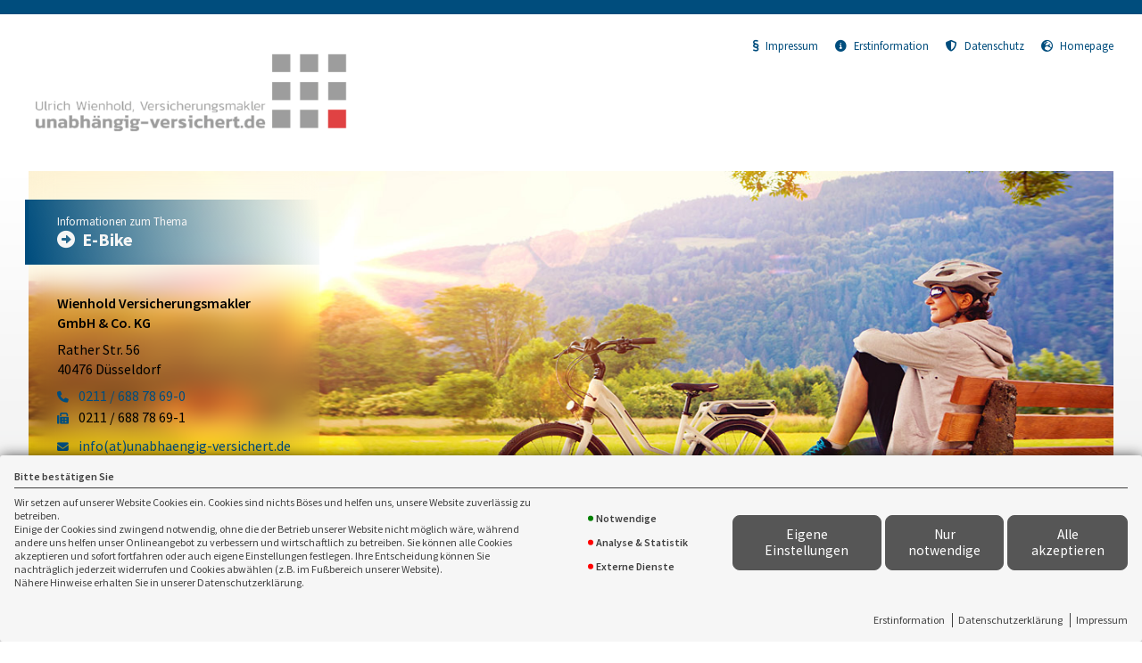

--- FILE ---
content_type: text/html; charset=utf-8
request_url: https://landingpage.vema-eg.de/app18/ebike
body_size: 32672
content:
<!DOCTYPE html> 
<html lang="de">
<head>
<base href="/app18/ebike/">

<meta http-equiv="content-type" content="text/html; charset=utf-8">
<meta content='width=device-width, initial-scale=1.0' name='viewport'>
<meta name="format-detection" content="telephone=no">

	<meta name="description" content="E-Bike Ammerländer Fahrrad-Vollkasko">
	<title>E-Bike - Wienhold Versicherungsmakler GmbH & Co. KG Düsseldorf</title>
	<meta property="og:title" content="E-Bike - Wienhold Versicherungsmakler GmbH & Co. KG Düsseldorf">
	<meta property="og:description" content="E-Bike Ammerländer Fahrrad-Vollkasko">
	<link rel="icon" href="gfx/favicon.png" type="image/png">
<script src="core/js/jquery-3.7.0.min.js"></script>
<script src="core/js/slick.min.js" defer></script><script src="core/js/slick-initiate.js" defer></script><link href="core/css/slick.css" rel="stylesheet"><link href="core/css/slick-theme.css" rel="stylesheet" media="print" onload="if(media!='all')media='all'">
<script src="core/js/vmarkt_fixnav.js.php" defer></script>
<script src="core/js/jquery.touchSwipe.js" defer></script>
<script src="core/js/accordion.js" defer></script><link rel="stylesheet" type="text/css" href="core/css/accordion.css" media="print" onload="if(media!='all')media='all'">
<script src="core/js/email_decoder.js.php" defer></script>
<script src="core/js/vmarkt_smooth_scroll.js.php?uri=app18%2Febike" defer></script>
<script defer src="core/js/linkconfirm.js"></script>
<link rel="stylesheet" type="text/css" href="core/css/linkconfirm.css" media="print" onload="if(media!='all')media='all'">
<script src="core/js/ajax_loader.js"></script>
<script>$(document).ready(function() { prepare_ajax_loader('.open_in_layer'); });</script>
<script src="core/js/topnav.js" defer></script>
<link rel="stylesheet" type="text/css" href="core/css/cookie-box.css" id="coib_style" media="print" onload="if(media!='all')media='all'" ><script src="core/js/cookie-box.js" id="coib_script" defer></script><script src="core/js/safeiframe.js"></script>
<link rel="stylesheet" type="text/css" href="core/css/safeiframe.css" media="print" onload="if(media!='all')media='all'">
<link rel="stylesheet" href="scripts/css/fonts.css" media="print" onload="if(media!='all')media='all'">
<link href="core/css/font-awesome.css" rel="stylesheet" type="text/css" media="print" onload="if(media!='all')media='all'">
<link href="core/css/hamburgers.min.css" rel="stylesheet" media="all">
<link rel="stylesheet" href="core/css/normalize.css" media="all">
<link href="scripts/css/root-vars.css" rel="stylesheet" media="all">
<link href="scripts/css/lp-base.css" rel="stylesheet" media="all">
<link href="prod/ebike/prodstyle.css" rel="stylesheet">		<!-- Matomo -->
		<script type="text/javascript">
		  var _paq = window._paq || [];
		  _paq.push(["setDomains", ["landingpage.vema-eg.de"]]);
		  _paq.push(["setCustomVariable", 1, "Company", "9658", "visit"]);
		  _paq.push(["setCustomVariable", 2, "Product", "ebike", "visit"]);
		  _paq.push(['trackPageView']);
		  _paq.push(['enableLinkTracking']);
		  (function() {
			var u="https://analytics.vemaeg.de/";
			_paq.push(['setTrackerUrl', u+'piwik.php']);
			_paq.push(['setSiteId', 3]);
			var d=document, g=d.createElement('script'), s=d.getElementsByTagName('script')[0];
			g.type='text/javascript'; g.async=true; g.defer=true; g.src=u+'piwik.js'; s.parentNode.insertBefore(g,s);
		  })();
		</script>
		<noscript><p><img src="https://analytics.vemaeg.de/piwik.php?idsite=3" style="border:0;" alt="" /></p></noscript>
		<!-- End Piwik Code -->
		<script src="core/js/mobnav.js" defer></script>
<!--iFrame Resizer-->
<script src="scripts/js/iframeResizer.js"></script>
</head>
<body>
	<div id="cookie_opt_in_box" data-pos="bottom" data-animate="0" data-movable="0">
		<b id="mover">
		Bitte bestätigen Sie		</b>
		<div class="coib_body">
						<p>
				Wir setzen auf unserer Website Cookies ein. Cookies sind nichts Böses und helfen uns, unsere Website zuverlässig zu betreiben.<br>
	Einige der Cookies sind zwingend notwendig, ohne die der Betrieb unserer Website nicht möglich wäre, 
	während andere uns helfen unser Onlineangebot zu verbessern und wirtschaftlich zu betreiben. Sie können alle Cookies akzeptieren und sofort fortfahren
	oder auch eigene Einstellungen festlegen. Ihre Entscheidung können Sie nachträglich jederzeit widerrufen und Cookies 
	abwählen (z.B. im Fußbereich unserer Website).<br>Nähere Hinweise erhalten Sie in unserer Datenschutzerklärung.
				</p>
			<ul class="cookie_groups">
				<li class="checked" data-id="1">Notwendige</li><li class="unchecked" data-id="2">Analyse & Statistik</li><li class="unchecked" data-id="3">Externe Dienste</li>			</ul>
			<div class="coib_buttons">
				<button id="cookie_opt_in_btn_manage" onclick='coib_settings(this)'>Eigene Einstellungen</button>
				<button id="cookie_opt_in_btn_basic" onclick="coib_accept_basic(this)">Nur notwendige</button>
				<button id="cookie_opt_in_btn_accept" onclick="coib_accept_all(this)">Alle akzeptieren</button>
			</div>
		</div>
		<ul class="legals">
			<li><a href="erstinformation?coib=noshow" rel="nofollow" target="_blank">Erstinformation</a></li>		
				<li><a href="datenschutz?coib=noshow" rel="nofollow" target="_blank">Datenschutzerkl&auml;rung</a></li>
				<li><a href="impressum?coib=noshow" rel="nofollow" target="_blank">Impressum</a></li>
	</ul>	</div>

<div id="wrapper" class="" data-nav-type="allinone" data-mobnav-pos="right">
			<div id="mob_wrapper" class="right">
			<div id="mobnav" class=""><button id="mobnav_btn" class="hamburger hamburger--spin" type="button" aria-controls="mobnav_ul" aria-label="Menü öffnen">
  <span class="hamburger-box">
    <span class="hamburger-inner"></span>
  </span>
</button>

<ul class="watpage_main_navi" id="mobnav_ul" role="menu" aria-hidden="true"><li class="hasSub"  aria-expanded="false" aria-controls="mobnav_sub_info" aria-haspopup="menu" data-target="info" role="menuitem"><a href="javascript:void(0)" id="mobnav_sub_info_btn">Information</a><button type="button" class="toggle" aria-label="Menü öffnen" aria-controls="mobnav_sub_info"></button><ul class="" id="mobnav_sub_info" aria-hidden="true" aria-labelledby="mobnav_sub_info_btn" role="menu"><li class=""  data-target="info--information" role="menuitem"><a href="information"  id="mobnav_sub_info--information_btn">Fahrrad-Vollkasko</a></li><li class=""  data-target="info--versicherungsschutz" role="menuitem"><a href="versicherungsschutz"  id="mobnav_sub_info--versicherungsschutz_btn">Versicherungsschutz</a></li><li class=""  data-target="info--schadenbeispiele" role="menuitem"><a href="schadenbeispiele"  id="mobnav_sub_info--schadenbeispiele_btn">Schadenbeispiele aus der Praxis</a></li></ul>
</li><li class="hasSub"  aria-expanded="false" aria-controls="mobnav_sub_hprs" aria-haspopup="menu" data-target="hprs" role="menuitem"><a href="javascript:void(0)" id="mobnav_sub_hprs_btn">Haftpflicht / Rechtsschutz</a><button type="button" class="toggle" aria-label="Menü öffnen" aria-controls="mobnav_sub_hprs"></button><ul class="" id="mobnav_sub_hprs" aria-hidden="true" aria-labelledby="mobnav_sub_hprs_btn" role="menu"><li class=""  data-target="hprs--haftpflichtrechtsschutz" role="menuitem"><a href="haftpflichtrechtsschutz"  id="mobnav_sub_hprs--haftpflichtrechtsschutz_btn">Haftpflicht und Rechtsschutz?</a></li><li class=""  data-target="hprs--privathaftpflicht" role="menuitem"><a href="privathaftpflicht"  id="mobnav_sub_hprs--privathaftpflicht_btn">Genügt die Privathaftpflichtversicherung für Pedelecs?</a></li><li class=""  data-target="hprs--rechtsschutz" role="menuitem"><a href="rechtsschutz"  id="mobnav_sub_hprs--rechtsschutz_btn">Rechtsschutzversicherung</a></li></ul>
</li><li class="hasSub"  aria-expanded="false" aria-controls="mobnav_sub_angebot" aria-haspopup="menu" data-target="angebot" role="menuitem"><a href="angebot"  id="mobnav_sub_angebot_btn">Angebotsanforderung</a><button type="button" class="toggle" aria-label="Menü öffnen" aria-controls="mobnav_sub_angebot"></button><ul class="" id="mobnav_sub_angebot" aria-hidden="true" aria-labelledby="mobnav_sub_angebot_btn" role="menu"><li class=""  data-target="angebot--onlineabschluss" role="menuitem"><a href="onlineabschluss"  id="mobnav_sub_angebot--onlineabschluss_btn">Online-Abschluss</a></li></ul>
</li><li class="hasSub"  aria-expanded="false" aria-controls="mobnav_sub_makler" aria-haspopup="menu" data-target="makler" role="menuitem"><a href="javascript:void(0)" id="mobnav_sub_makler_btn">Warum zu uns?</a><button type="button" class="toggle" aria-label="Menü öffnen" aria-controls="mobnav_sub_makler"></button><ul class="" id="mobnav_sub_makler" aria-hidden="true" aria-labelledby="mobnav_sub_makler_btn" role="menu"><li class=""  data-target="makler--versmakler" role="menuitem"><a href="versmakler"  id="mobnav_sub_makler--versmakler_btn">Warum Versicherungsmakler?</a></li><li class=""  data-target="makler--leistprivat" role="menuitem"><a href="leistprivat"  id="mobnav_sub_makler--leistprivat_btn">Leistungsbeispiele Privat</a></li><li class=""  data-target="makler--leistgewerbe" role="menuitem"><a href="leistgewerbe"  id="mobnav_sub_makler--leistgewerbe_btn">Leistungsbeispiele Gewerbe</a></li><li class=""  data-target="makler--vema-app" role="menuitem"><a href="vema-app"  id="mobnav_sub_makler--vema-app_btn">VEMA-App</a></li></ul>
</li></ul>
</div>
		</div>
			
	<div id="content_wrapper" class="">
		<div id="header_wrapper" class="">
			<header id="header" class="">
				<div class="limit">
	<div id="topbar">
		<div id="logo">
			<a href="information"><img src="data:image/png;base64, iVBORw0KGgoAAAANSUhEUgAAAfQAAACPCAYAAAAMRCk8AAAU+HpUWHRSYXcgcHJvZmlsZSB0eXBlIGV4aWYAAHjarZpZclw7dkX/MQoPAQc9hoM2wjPw8L02MqVX0lNVlCtMhshkNrg43W5w5c7//Pd1/8VX9uZdyrWVXornK/XUw+BB85+vz2/z6f18Xzd9H9mvz7t2vx8KPBX5HT9/lvP5bYPn818fqOn7/Pz1eVfXd532Xch+Lvy+oq6sx9/3te9CMXyet+/frn8/N9I/hPP9F9bPMD5r//Z3qiRjZ9aLwYUTLXp+Fl0lsoPY43i/x3uFbb5nUsz85OvPuXM/H/6WvNT/nDs/vu+Iv6bC+fJ9Q/ktR9/nLf/2/I8FlaF/3JH9eBh+faEu+6b777m7d7d7zye6kQqZKu4b1I8Uvke8cRLcJxuF78q/zOP6vjvfjRAXFdtUc/K9nHUL5PRasm3Drp33e9liiymcUPkdwgrxPddiDT2sV4ykb7uhUoztYqNWi6pFng4/92Lvuv1db1njytt4ZzAWMz7xt2/3pyf/k++fC92r1jVTMim9fQoclHC2ocrpJ++iIHa/Oc0vv+/b/SzrX1/2ujDxNqW5EeDw87PEzPZXb8VX58j7sk/Of0bD6v4uwIa4dmYzFqmALxazFfM1hGpGHhv1Gew8xBQmFbCcwzZ3qU2MheK0oGvzmWrvvSGHz9NAyxuQEiulYVwoVkqZ/qmp0UMjx5xczrnkmlvueZRYUsmllFqEUaPGmmqupdbaaq+jxZZabqXV1lpvo4cegbDcS6+ut977GFx0sPTg04N3jDHDjDPNPMuss80+x6J9Vlp5lVVXW32NHXbcjP8uu7rddt/j2KGVTjr5lFNPO/2MS6/deNPNt9x62+13/Kzat6q/Vs1+q9y/rpp9q6aKpfe++lfVeLrWH0uY4CSrZlQsJKPiVRWgoYNq5pulFFQ51cz3wFDkQNUsqzjbVDEqmI6FfO1n7f6q3L+sm8vp/1S38M8q51S6/4/KOZXuW7m/1+0PVdvjMUp8BdIUKqc+XoCNN5w2QhvipP/4t/vzC2NtEpHXGb1uI3t9sdO9ANaW0l5G0o09p2bbk+NxXI/s894Q5+lsjVjYn99JgMu/lms/oevx8JnX0kpZfy1qlHcC2ue4p0dXYshnn01RcgFoY523b5s8D8svT/VHtwzl5wpo0U0slrTEPbvzo61MDNfZ3nZX3GOUuUqxUfK4/RRblR1OLrwKcfAo1WFjp/vnXbrvNmua17d6d6FY95xFiDNu+mCLmk4cs7Q91D+8tfBos3OLUdgTzs2uLHoqlRpI3Bl+E2ecn8DHLtEUteKe5Qba9MU9TvWpxWXMItiS575Gjtha6ZMt0jdsHL44c/bLpbVb5qsQRe7vr1QiUoag611hLkhMz24f7guNeQr6fcKYfdPBtZd1DlkrfTM028+ZgNqTTIzWxBbtcG16nLD3YQOOQAfTpP3sPt9VYThvvaZsKUsA/Vu/3b/7RkBizGNz5xK3MXBW+mhr2kwNJi0uZIQQw9eNik1iY7Oxjkyx922NkUynAxftxN4mWqvvVCz1c29S/3zas2U3mfZPwmLhxXMHr9hY/dJ6K6UZdmXpXXnfiuANpN1jWSvOnpdfsZWzWdPt+lkxzR8LJi0YdKGx2lsuEgEJ/yzXE81fgc7uz0JbMJG2ZnOZ3ttMV6S/LZ6waBhPK54OAkk33ylsnid33jNBuLyUhHE+G/gRkfstpKMxjMci61maXIL1Wi9GnzeY9eRmdMbeuwJV47w6HwOzj2oOSc9512szNtdYpAOlA9kUyzRaFJQnFth3grCEnIitlRL7iXefcRo6m6CMcCeayV9gtc8IAAE915+75rCXBNO+M8PBaFfEGBMS41iJ/JcbV5es2ew90Q6+cB3KweDfOfMWGl2oM9PFm9/MaqLbeXs7qdd6IKpw4Kw2bnV2ADFj4qV5QPm0P/BQNg+o67wnAo42xgbWAZIl+BqhU2dlL4iEmHYXEYMtMtPMsVI08o6CqxAZ2h4+6FOPUGSOeqbVWRJg1sM+zFgDhecge27BcvdkdpWBa6jFajqt5tDLfQTH/[base64]/TDZAtYxdKjiA7PXnANwRIYddz13PQIgci8ezoXJLWhGXEhDEtOzCmcecZKM+oM0lfkDTmffbiH3cuIKgt2DA2JELZx6tqBM9wbpDzlqbVrxcar33AshFXgV6CKhQSQ6YB70r6gEw9gAvUtIg5hpNBmnIKEWD4bpj+Qgx4mUv/sHqEI2CEPPncrWUx3nMB6yQwz3RQbn0XxCjQEhM5C6djaOi1o+64os9jhdYCiKY+o5FctyCIOuoF+k9Abs84GaZquHn8oTEOhRul0HTptrLgNqlR3i1NRfUTDUJHeaYE0QgIeESYdi/FWtcG/Gu/lHl3ISGJKgFGVdvAQ/BoaiGQ5jUOnW0mf7r76ReQX3AznMzrBxPomDs82dxtnsWT5CmRXL96gPw6zooJIsc/Wnsqy4zQYk3EKGWmvctN22ky+gh+hgDu3AA8wMQJru707sJpowIzRNSBEfwbcpDiQkbUgMXpK0Ou3OkAxvv6uGQCBDEqwdwhixkp9qjr0l83wP/nSKdusn0Wz9DFB6BBx2yidKQ6Ix9oGRp1k/[base64]/2F5sKpTD6wuwvtmbdL8APE7EdGVC7wCrwhBwvuagnhuHvGNnc46D6U0uzVp6Z+1aXuhzA9xgMjfzDljacPsH+T6I8AO2AaQ4tPyjiFmHpnXKXI5uPJPaejGVNFVOiYAEkM1GY7nUtvahfw56AgS9MAb0lw/uCTJMdh/hqRbFUxFQciqhUnlaJNBlLiIKVIO9Hg6ujasY+6Zpp0AyCCHLxXPfcE/QQlpD1I9mrM5xMDGQJ99Igwq1Ww9XaRKBrpmB+d2VZBtQpT0GHw+ErEb9vhhghNUhNbGPA7OegoiTnGXNAIReiV+cxT2oxoimjOAWLzekQR0EcAYkced0Go0jS7tFyFvyGmpc0BedLvPEuDPwIGssZXmn1iRe6/[base64]/cAaBGwVe6AxkZhMy0AvQskBJvbaEXUIQMA6tYBH2yUcYX+bjnINMTWBhoRDhtlAWOTTchxF6ZwswCd7WcHRq98DD4FEMZA84mKFMZiMwp3km/xbwfn0R1pgudVRwAAggAKWISyEcK0Lv0bMj3ebg3lBMKAK5CB009AiChyJIS5QcTGkEDvXd5XDhbXC+fAImyfXo28eRvNhr3H48P0PGYWZmPGA8IC5UdLFSQJepd9onkWVixnLRBASAG+tD19e7uWE8GTZ7QZWzek+UaaQY3sBDtIdiK/sTKMTdrjjTK0z6yxxyuJRBvonAUpDD1EdCzuTkeKUYJbH4I7SEJJPSxmEqxqKMEGjROjdXeIm2Iwg1B91W4Q0hPE7F0gTPezNZzMRHMgcpA1uAPc66b+FReOWKYffHVAGpIO0DuocEAz7Uwj06RiedCxT0AI/QdbkssJ45HCwwiT/l6ZX3T3QlO6unuyilP2LVFGRECHkIG8KYWAmGDURfQ0UuujiJkoA54eVSBKvDgMcaWLU1EeJFpUmrPk5J3lnfAKsSLocwrCR44I6Ul3oLXQYhYKomNYDfPGyo48ZB4xy0ZW1Zgp8k/aAGygiOxiMJiIx+SXRuABTIwARIk0R9448NO2G5nOockz4inLS6NYgeQGoSBKyZZZa4AfCs6mDi1RCg0/[base64]/sEjnEJzUE4/OXYCfiQ0SWYnqkNLFlof0IJns5UNJIno4RH6BG2tQkREgwcUgNpBNnXeU2lTu21MWg/sxLIf0BE9WYukY4UygFZkzkGV4oIWAop8DKXJQ81OOXsQ1RVuzjoi2BNv7MsSOqKUO8CI5cckFZAxSzbAnaGGpfNJvCtypjkoacuJED3woFHFL+KfySzBg44op5AReBUBWzt/MeY6L4EUcComPCpwh4segGMobieUCRrp9K4iOhfWYgJmoBuudnguDuGXDU1E4uVKQDJC9QCFyTL6iHqZLViilU+MTH8WIjWRjpwSn0PwACAkjUmnO8vzJV3yHB4RjyLYs2wuNI6bx72YrhsKEFaV4kybNqAEWqDXNyptLqw+/jqyAnGjgvC9YTvqS3XlxaGRfPemX1AtcFQAPLkgnL51eEHU8OQU4IAXyAH1WxxYcKmI7GDBrYMo3fYhM3QGsL8HLRHpRfafhFBS6hXPgZrIKqnoxNh1J4K9ks3mMKgAKxBFoBAi9sD3i/inJS8etMbXzaAZjqWgMdPUGZzpuKBYQEx11Dit6yRq1MpMZdRRE+M16AP6mI9hM4DNxYzpqoauPfQDuUtIzIJSQXc/dXQMPPKkGwRnAgAPoIXKxDUBLik3+ANpy/Q3Rp3Yn/[base64]/ipMfjUCxuVlPjIwnJXFUDxHKyAA16HpQimlHenkP08qAq6qnSf5jQ1ud79wfQwR4qCkZjI4PgAcLnXSn/[base64]/QYBq/[base64]/8Clgay4T4stIkEjLcjGWWq9Itn9xpfK8D+GcTi3C06fNYT/oS37Syxff/BHxfulGVXoISwChTmCYQtqfTAZHMIaxmkCougyYwBCQQkOlAQBhUgFnLSEUnGfNK7udLWpFe2DZIBYR22It1CqRFPOjE7eeQ42Pom26GpYmhxbPgMKLO07i6QBCWpBlyQjWABlsn7LBXQrFM/LgxJ5MY2TXqBoFGgQag4HXeeG7q2B55/1rQGpJpvar3j06Qo1OWM1JIG0L5g+boJz4Gr/[base64]/luSw0dwuGr3tEUOAPgf0JcjInHminEqtMf6tzJEWNOlWjyZO9W52d4qSsOn24h/ZijrHOeQg+Zbnp1+BVxAT1gUdijRtstJvtzoIQe+kLo8p/DJpIwXz5wFlOe4rEq/Q4C4CYZuEYl0ZPJHzdJ5LPs64hM9Z8PMJIphCajR3kQxbA5Bhlpx9Uygq5H5vjkRDqlmVBEc7uLXxjje/cRHLhvd+hr4CbCux2tqHvUBeaktWiUA+4RNogH/pLTDLaP6kKHfM7RSWt3/wsa7ox0sJYirwAAEBFpVFh0WE1MOmNvbS5hZG9iZS54bXAAAAAAADw/eHBhY2tldCBiZWdpbj0i77u/[base64]/wD/oL2nkwAAAAlwSFlzAAAuIwAALiMBeKU/dgAAAAd0SU1FB+MBCggtJBzj5d4AACAASURBVHja7J13mF1Vuf+/37XPpFNDESE0qREUgYBgDU1ERUBFLJCZs88MoF7F68Vy9We56L0qdkTJzN77JCBYQAUUFaRD6CCIFKlC6C1ASD1nv9/fH3udZM/JTJKZZAYud32eZx7CzC5rr/K+633Xu94FBAKBQCAQCAQCgUAgEAgEAoFAIBAIBAKBQCAQCAQCgUAgEAgEAoFAIBAIBAKBQCAQCAQCgUAgEAgEAoFAIBAIBAKBQCAQCAQCgUAgEAgEAoFAoB2GKggEAoFXD0mSrE/qYoBbjpKIvwfAu+I4XjDUG9M03R3AHwFURr6YBgC/iuPuTw/[base64]/t8YpTIHhR4IBAL/[base64]/yqOoe/[base64]/N/mRQCHjpLSabFomPfdAWCvUSojATTW4P4nAew3iu340nA+cLVJ03RDSc7Mnuvp6bFBrlmXZEee5y91d3cvybJsPUkHSRLJv8RxvNqFzLJsH0lTAFwcx/FzQylrkiTTSU4meWG1Wp2/JrXa29u7oXPOkZwXx3He9r2TAIyV9FytVlNbGdZzzlUkvRjHcSNN000kTSfZIHlBtVpdMpK9IU3T7UnuAeCmarV639p+fpIk+wDY2jl3X7VavXE12nNXAFMlzYnj+JFhvG/Dohm4qKura9CZdr1eH5fn+SQAi2q12oLRlKRpmhLAewBMAnBtHMcPDaG/[base64]/PjnXNXkjxwtAcUSUr6D0m/JLnlULsagK9LOiGIplcekqqSvgdg3Gr0gc/5PrBVqLnAK1Sha4pkGzq3sts0DtAUMyMANJtNB4CSQHKoA+hXJD+Q5/mQ12iKdwnOcW3U0xUkpgHao20mHgHYmeQBAHZqs+onk5hO8kGSz/vJzVOSDjOzTzYajaWjIIIiEpA0UsGPAgAzW931ryiKHMzyYa2XSboUQC7pQ0mSdAxsHfWt5xz3lzTWzG4c7QGV57lIfoXkAWb2wFDuNTOSdM45C6LpFSgsVy74Su2Yg0REYth9PRAYlvE5dPlNSlqd61qKVcsV7NCo1Wp/X4PZNEhh1WVdLUHbIDFfsr0B/Kb0jg0BTCc5VtIRAK5u/W3MmDHrNZuNzUjcVK12vwgA1Wr1OQCXjJ5FYSAJCRzJ97TaeDXaxIq+oWGVxzk3V9I1AKYD2AbAPSu+A1MAmwbwTySfHu0B1d3drXI/GOok1PdXBtH0yjTSh36ZQq0FXqkKfe3R19e3s3NuOzP7W6VSeV7SPmY2NYqi07q6upYkSXIAyUkALIqiKzs7O5dZ6UmSTCS1N4DNARwOsAPg5QCuk3RdrVbLS0JyXJr2HUy6zc3yQ51z8wCcB+DqarW2ugL/JkAPk+4NZ5xxRsfRRx/[base64]/AS8dxaLV6aJElEaluSe0o4TJJzjucCeMQ5N6ezs9r0fWocgANJzjezGyuVyhZ5nu/tnLu/Wq3OSdN0oqR3kNwa0MFe6Z5Huoedc3/t7OzU7NmzJzabzekoInYZRdFNnZ2dj5T67XrO8W2SbQfgAIBLAf5e0k21Wu0u55zMzIpreydEUTRN0lsk7APoXpIXNpvNK3p6jlvc5inaEsCbSL1Zwq6AbiDdVWa6obXWW6/Xx+R5fiDJhc1m86qOjo5tJe0M4ElJd5J8J4Cn4ji+rvzs008/nc1mc38AHf47m0mSjCe5fxRF95g1F5vZHs5FuwHaw0y3OcdLG43Glccee/yyAKR6Pd3YzPYhubOZ3kbyn5LNIZ35Obecc5dWq9X5WZZNkbQ7YPsA3IXEPInnSXqgVqvd4r95a0lvBHAfqQkAtgL4foALAZzeaDSu7+iINiE5DcD7AWxspguc43WNRuO2Y489XsWYmjmG5HTn3GYS3g+oA8BfJT1IRnPiOH52ZX3ytNNOiyqVylsArC/paQDXr6yPp2m6M4kdJR0EaCuAFzkXXWtmf4/jeLHvJ+uTfJtz7kkAt+V5PrXod7g3juN/BLUVeMUpdOfc3pJSkqea2VYAppK8J8/zmVmWbS2pB8BbAY1rNht7wG+NyLJsUwAnSXYEoCUAXyri7bi9pMOdc4eh2FoAAOMAfh7Q/oWcpCRRwlEkszRNvxrH8TOrUdzFAG8E+N5Go7ETgNv97w8j+SCAb0v6b0mvLSmZPQEukNQKfJsK4DsAJkt6utls7gWgpUjfK+HbgNZFEdkoSXuRhJlOAPAHAKhUoolmNhPAA5KeJ7FDsZJBA7AHgOOdc58AcH5Jl4PkYVEUfRnAeiXLYT/n3JNmqgK4ytct8zx/H8BvANoU4IuFpwM7APh3kuckSfLVWq02aJ1lWbqJpJMAHQ1gbuvb/briOK6h7UnyTwBiktPTND29HGTZbDY3JvkhALdKuixJegnoMIBfk7QpUCx9mOmNJMfmuX0hTdOz4zjOSY4D8CNJzznnHjCz3VG49/+jt7d3PIBPAfgKoGeKfgcH8EQze9jMLgYgH6/xJUBTAa7fbDamA3jEC/I3kDxOUieAx1FE2xLA60n+BcBnvC4ngE0B12dmO6EIrKKENwDqrFQq/9XX1/fz7u7uJf65UyR92zm3n6QXARmAHSR90jl3Xpqmn4njeJGZjSX5PUmLKpXKX33wXQeAL/gy9gE6B0A/hd5sNiHpy4DWbTbzS1Fs2RkP4BQzk4SXSBdJVinaB2+UUOvoGPNZAGf5iejGkr5B8ggze9R/79tI93EAmwB4wTl3t5ndlKapM7PvkDwc4MOAZCaS0Vucc30AbvFF2xnAuYAeAtgElPv+QTPbv6Oj42zA9pa0MYAxvmxvlXD/mDFjZqCIroZz0Q6AEkmliSq3J7khgAuTpPfYWq1nQcvrV/Y2zpo1y+V5fpikk0neQPLzcRxbkvS6QZT5rpJ+DHB7FNunHICdzewLAH4O4CT//HUBZGZ2my/nIQCWAJgRVFZgpXr15Xw3Sectg6tJdjrnjgKwRNKjkmqFQBDbXLQnSjoa4B8AdwTAaQD3JPlm59zX+g9MrGemjQAXk26ac9E05yoHke73AGsAdl1N1/8SgLcBmNiaBCVJsi6AKZKuBXAXqVyyt/i/EcDuEu4n3S1+kF4IYJqk61WYifIKcDvAPgHgUYlHAG5PX9b3SLzdTN+u1+uvL6x+8/KeG5PuCsAdYoY9nYumSYiLiQe6kySZ0PYJu5P8EYD3S5gmcR+J3ZJtSOKwer3e6gfTJH0f4P2AOxLgnsUPDgZwqaQuFNG7gyjzLJL0BUCHkdEXSHcg6fb01n4Pyb+vaaeJ4/gJADcA2E/Sm9uU/RsB7CPhr2Y2P4oqm5P4PIAFEo8EOI100wC+C+C1AD+f5/nWflmF/hk7eqX1+SiK9gfw146Ojk0AnEDyNoCHk9E0M+xJurc75745duxY+UnqM4Xw1T8AW7a00NfXN57kpyV9FMC3zXAIGU2TMI3kngBme4VB38Dbk5wLuKOL67inc9GRAB80sxOiKNrEK4gxAL5B8s0APi1hT1+2AwD+0AeVvqXs/iW1A4AtAXwVwEEA/lwoKhtwVWz5ktXycdi6UJKR7hfORW8D3DT/0wXQSYizLFsPAKLIHWxmXRJ/ALjpgPsqwPdK+ISkuaTuknSIpCcA7EPy3SQvJt07ycg/F+/J8/wv/dsbIHkvwK8C7q0SppnZoSQXAPgI4OpktL/EaYDbC3AnA9wtz3Vk6SlPAa5H4nTATSvex30B/hTQu0g3o11eSkKWZZGZHSbpOwBudM59IY7jhwf3WiWbAPg+yU1IHu1cNM0MewA8RNLvAXwky7Idl/cDI4k3ABhL8t+cc9Ml3R5UVuAVaaGrkBS5c+7EarV6YdufGwAaaZr22zNYr9c3NbN9JP0DwNdqtVr7AGpfn37SOXylWo3Lrtn5aZqeR/IoL0BXt7yXkVwg6TAAf4ui6DV5nu9VzKrtNgD3SNi9r6/vDOfclpImA7jZzBZ7d/ESAEvSNBUAl+c5/XO3B3AggLhWq5WtoxfTNP2yc+7CPM/fDOCOksSdE8fx99qK+Kcsy06QtA1LFxZBcTi5Wq2e1VaXc8yaOYCD8jz/NoCnzexI59x6ZvbzWq12ZbksWZb9J4DXA+iq1+sXdHV1DWSlbwngCAlzSGTVarW8RfGyYpkFB6yF7vMXSd2FBwcXl9roCJLPk7yqp6dHWZbtLGmPYhKIK0vbCl/MsuxUSb91zm0N4P7WBAvFTo7u8ra4NE3hrbynJD0Vx3FrG+SLKPamAgBmzJhhSdI73zmncuxGFEW7SXovgEsBnNzd3d2+Z7c16WvddC3Jb7Vtt7w+TZNbSPdxSW8F8Eu/5PMeST+UdE6tVmsF083v6+v7pXOuh+THy3UEYE6j0eg57rjj5pcmYpJyrW68iV8akJnd0t3d/d0V+5XNkbQrSa8AcTDJpyX7ba1WxJMAeLGvr+88Ev8OMAIwv7u7O0+SZJ3Cs4ZFAOa13NC+rgcamafFce23JcW5VFKT5ENm9gsf09D6zt9IOr5wzy+bID4F4M/tT63X66dL+WclvKY0YfSxOXQA3ifpZOfczQBO7OrqengVnqV9AbzVt+vlbeM8BfBhH4fzP6X+/Lsoqny6s7NzaVBVgVe0Qm8pncJNuHoehGazOck593qSP4uiaLX2MQ/yfA4jWO4FFGbXtn19fRPMbD/vBrs+jrubWZb8DmBnpVLpaDYbG5Nue5KnldenW0K7HPFPcj9floX1ejrRzFpCAySWmFmH30uersa35mhbwCuezRV2CeR57khQ0rrkMmU2GcBSkrcP0F4PSbocwFFmNmGg9+d5Tue4Pol72pR5S7GZZFjTQCHn3A1mdhWAt8+aNWtyZ2fns0mSbElyL+9JuMl/++EknwFwSxS5CWnat6xuJfsXwIXLFfmyQM5m+x73PM9frFQq50g6BkCaZdlsAH8D8FC1Wl3c9o0ws34faGZbktyU5J+q1eqilbRfa1jkg+ROoI8PmFCy6NcjuUjS+DTtK1/a8B+1TnszlZX5ckUFrW4snvdm0DmXt/+tq6trUZalTWBZgJ+35BF5D1e5HStAcVHrWufcVZJuALA/iVPTNDkHwN8kPFur1Rqr0TdUvI95FEUDygJX2voye/[base64]/[base64]/JBW6Ke/lXgYyaPSNH3eT1yEInZkRwC/b/W7arX6RJqm/w7oKEnvkvRRkveT7oK+vr6+7u7u+1YxTgGI0opbKYv3iq0eXq/XO5rN5scAnEhysvcKlJYVNKGtPglg/WKyweckbe6XO+5dTRkC59x3i4m3ShOkJklOJMPuhsDLYKGTHHBvpY8y5kht1fDC62Xp9N3d3QuzLHtA0t5FxLQ2JnlqV1eXeWV2m6R53ircyiu1eatRl48V1gx+7S1jScs9E17IPj5aXhM/IVihjmfPns08z52U08xeCYf6XACgBuDANE0vBnSQWf60c+76slOHxHgJFwG8ztelawl0r1TuX52X1Wq1J04//fRvNhqNU0nuA+BdgN4PYJdifR4riz6mmYFkZQTaDAD+KOnqYnll2fggiVzSvCGMLzdC/epikqmZnUCyx88ezCv2hyX1lXdmxHF886xZ2a0Sfp7n+b4SP0DiE1EU7ZAkSWetVnthDUvUyp+wA4D/RBFkWnPO/dPMKAlRFE2RcPkAQ+QFM/sqyd8D+E9Jn8iy7LZqtfr31RhekHQ6gHulYtLn4wDMT+4fQSAwWgpd0hPOuS0AvA3AnwaY6W9SBBzppZEorE+8sQDANr29vRN6enoWjnJ9/RlFUN65AJ7zEe4tq/HpNE1vIXmiF95nr05CHBIXSPiUc+7uajX+zcvZGSS9AKCD5Hbtk4hms7kVgLcAvN85Ll7Fo8alaVqJ47g5UmWN4/ieNE1vQLHV7Bwz7eac+2N5W4+k80lUnXP3Oxed3dnZuUYzzWOOOaYJ4GkA52dZ9scioIvfKLbjrVSSP45i58Xhvb29l/b09KytlL9CsSvCOed+X61WG2v2OHZkWdax5s/x7oTlc+8dJe3lnLtT0tUodgQsJvl7SfNqtdoKFq7fqvkAgAeSJPkDgF9L2g/A3gAuWtOi+X+8AUUA4lfiOL62fEWxhLOCxWyS5pE8M47jZ9M0/[base64]/eA+Z7lo9z9/[base64]/odzrrX+PkgpnM+4uOwXdwO40EezX50kyUUky5Pp7czsvu7u7qW+r6EUL1HmJYA3AZwuaWq9Xr/L98HxzWZz/yKFrZvXcsn7MQ0MsrTiy7nMUyfpeJL7SKqRPKOVPMc5p2az2W8dPsuy8Wa2BYCHW/ENksai2Nvv8y+gJDfcYHVlA3v4XHltf4Fzbr6kfbIsuwTAS2YG59yekr4IYFJ5Db3Vb0rr/beb2ckAvt1sNo+v1+snd3V1yblKS1aABLMsG2Nm15G8keQxSZLcDeCqgfpAWzmDCz4wogr9AkknSfocybPM7H6S5jXDOpJeS/LPJL8Zx/ESb7k+mmXZtWb2UQDnkvwzgK+VAoBWpln7rWnOmDGjkSTJdwCs55z7WbPZvMPPmltKYx7Jj2HZyT8cTJm1XJVDHTBzUewfFcnLqtVqe6T3bQAeILn9QB6MklBwzWazZWnenSTJj0mcCKDuLX/6BCNO0l0kO/tVyeBVFq2YYnfwNfT2a83sOkmZc65qZm9xzj1lZvTBRa+X9GuSPyxdf4lzrgfAx0geaGZxFEU/BPBjAN+T9JnSKyf5XPbL2jxJknV9buynAXx5GK7cv0n6G4A3k7wDwPX9vQr5XJI/JPlVAL8F8HSbQp8L4GN+YuIV3sBdIoqimpnt25o8etW/OclbASzo37+g8mOq1erCvr6+nznnXkfyCwA+aoW7KfL98SYAxzebTTrnopU0sDm3XNDHcbwoy7KvAvg+iqDJO9rufSKKoo/B5zsox260LSc8n6bpVQDeDuBMM3vJ99GlzrmNJG3ix1bLW0O38pzKeVtsxr8kLST5WUnHtv6W53nTOXdBmqZXSJpTq9UkaSKAU/yadmtsOxT79c+X9ODyccRBMkGyHGC4XMUXE4RlW0adc1eY2cUke/zOAfmxt2lxM9U2aYn8IVMtr5ySJPktybc752ZIunnmzJmXVqtVS5LkfAAfIHmypAedc0cD+HcAP/DjfO5AfaBcztXNwDjA5LMSRdHGra2YI42vjyfbD65aHdI0nQhgvbWR0XM1y9qI43hYGSRvP3j/ddZfXNm56QwOhuWnqI4Yj2916RVzR0yhV6vVxfV6/WdmdqWkfYvkD0VWLABznHOXSrqqWq3Oa3PF/8Q59xyKbUZNX7E3kewi+ehKXnkByb9HUfRCSfg8nKbpFyX9FUVg2ob+T5c55+4iucgPijMBXJTn+cIBhPOtZjYDwIND+f5ms5k7574bRVHFzK4f4JK7AXyR5Dp5nj8yyGSitwiAYaP0Tb/LsuweM3uHpMNKLtw7JV3UEiBmtjCKos+tJKXpqQDGNZvNhv/Ou/I8n+G9Cu0d+yWSn0Gx4XWRL0ezXq9/o9lsXuOce6uZvS2KIvqAwB81m81Le3p6His943oA3wLwYTN7SNILeZ5fSDKW9A4ABzrn6LcZXmRmT0dRtE0URU/4+8cDeDd8ApJheEwelXQiyW1IPhZF0bw2RWWnnXbar8eOHXuLpLeRPALAeC/s/+Dbv+nrdmkURV/CIGcQm9lfSS6RtK/v70v9HuTza7XaQ8u9AhXlef5DAKlzbtnvu7u7r+vr6/swyXeSPETSFOfcUkl/I3lRS9gAOEnSYEsav0KRBOjW0pi8v16vf87M9gWwj3cjA0VswF/yPG/48bBU0tdILhykLk8leZ+kd5PcjuRTAM6TNAfAm5xzjKKolbxlMYr148GWlOokf9dKqmRmP3HO3UvyIEk7+GhxFo/ipyQd5HNQPO4j9mcDOFTSFn6C8rykUwFc0spU6L0lx0i6q01p55K+TbKZ53n7Ny5yzn3eL3+gWq2+kKbpfwD4k98yNonkCyRPBXCb3xZYlhGzSJ7bbDYXl/rYgiRJvkdyb0lj/ERHzrlLJH0OwIcANPI8R3d3941pmh7l++L7JG1Z6gN/LZVzvnPuhJaVP1SiKFrHLzdtMdw0y0PkAYAHYRjHfQLYBdBvSY3CjisKwNkAPj2cu9dr5HsI7jKjFf48jngo0ckAPj+kLxzum2bNmsVms1k+r0DVanXQyPPe3l7X6uyl/bJrRJqmUWlv6Erf/7+BLMvYioL3EwgNdkztSJMkifNBci3BNeDse+bMma5SqVBSv2uyLKP3MACA4ji2ASyJbZ1zVwD4SBzHV4/k9/T19RGAKy1lWBzHQzIL6vW6azab9IobZjbkZ7T6bcuyMbO1Nh6SJFm2dYMkhmMxZVm27BnVajVfm21Qr9ddnudstYGkCslLUayLvyOO4zkD1dFIlGVlsmQ49TbI97LZtDPOkgAAIABJREFUbLooilYo/0j1Ad8PNiRxE4rzDkbD7r0LwF5DORq7VA97A7ga0GhtoZ4Vx7Wu4dz4yP7T39k0d5kiA22VO7TWikLf+tJLRkehBwJrQYh+rGXhx3F8faiRV207v8lnyfsDyYVeiRHApn4JZx2S769Wq6EPrDWFrpsBbj1KIn4tKPTRyIliXqF3D0uhP7zfAe/MocsIQRiVPYZDVuiV0P0DLyNzJB0l6eZQFa9qIpLvBvBhLD9KuRVg9jCAb5EMfSAQWEOCQg+8bMRx/C8A/wo18eomz/Nboih6l3NOeZ7TJ1iBmdE5t9SnXw0EAkGhBwKBVzI+DuTRUBOBwMjiQhUEAoFAIBAUeiAQCAQCgVcA/2dd7kmSHOnPzwaK/bDzm83mj3p6ehYN4RlTSR6DYi+3fOTuPbVabdZwytTX1zfBOTfFF0gkn+jq6nqxXq+Pk7QlfECRmT3V3d0975VYr2nadxyArUqZukxSvVarPRCG22i2QzoNwGGt/o0i3erN3d3dv1sLY2cfAIe2TjbzcuSaOI7PDzUP9Pb27hhFnOG32re2Nf4qjuNwnnkgKPSRwB+wcULr/83sLufcKUN5RhRF65vZia1DLXygzywAw1LoURRtJOkiABtIWiLpAAC3mdkGKDLPbQLAoig6GMB1r9CaPQDAB0q/WETyN2GojTqbozh4BMCyk76+CeB3a+HZU0h+0WfM80f98ssA/lcp9Hq9vq6ZNeM4XqtnQkRRNAmwzwEYU/r1JaFLBoJCHz0FP+R7WqkVS+lAsfx87aFTnCfuJqE4w7oDyzeREsBESeuQzM0seuXWpEpFDrycXXqAPr5Wkpd4y7ycQhmjlWZ0TcmybHMz25DkwWZ2CIrsezPX+ihQWxb4QCAo9FHRPChbMWs6IViTZ0RRJDOb75yrmNmSVi5nLzgXkHwRhXv/FZsRT+ISX84Wi8Mwe1kwAC+W+2dxDvfaaGOtMAnm/wLtlWXZuyV9i+S2ACahSFv9+7U/BjTMoyICgaDQX008TfLA1j7dRqPxFABUKpVn8zx/tz/lipKefqV+AMmvkPx6eWJjZk+Gph11rgawZ1nZmtmi/+N1sjGAN430S4rjCxR6YOCVrdDTNJ3QJrxVrVYXtV0TARjbdl2zWq0uBYAkScZ4C5SlPOyL/PrzODObEkXRFO9Wfpzkvf441MFm3eMl0cxe4w+VAIpArFtRrN8uGiiP+CDKqMN/45sATPRWzp0kn69Wq0NaZ0uSZEIURRuY2VQziyqVyj/zPH+K5MKV5P9eCuBRf3jILpVKZZs0TdFsNp8n+Q+fO3zxAO3iAIwrf4qkZq1WW9Lb2zuuUqmMNbNphRMgesrM7jGzJd3d3c1VtDW9Uhirgtucc+X0jiwMEhHFIScVAE8O8l0DvsPHH+zpnBvTegeABe0nTfl3LCyOkR06/l0sZSjDQH0jy7IOSR0DWF2Lyu9u9TtJbyC5Loqgs3ujKHpqsL6SZdmENkGvOI4XpWlKkuPNbDNJ63V3d99S6kdO0vhKpTK+2WzuzgJJusdPAK19fGRZNs4f8PJoyaImyXwl/bUDwJgoijZqNps7+1MUzbfHwtUZR/V6nZLGm9lm3gqGPzzludahKisZx2MkVcxsS5JbkoRz7lEz+5eZLe7u7s4HuGespPblp8VxHFuWZeMBTDSzqVEUzZE0Ns/zMX69v58MLMk1rUzWDCR7zGySc25XMxsD4CHn3EN5nlecW+1+SUkTAJTr7DkAd5FcEsdxM6ipwEhZ6BcBWNf3ffiTmI5vu2YKitOzJnn7DBK/juXBOEdK9nly2SESz0s6QdI0AEeT3MjMdvCD7kFJt2dZNtM5d2FnZ2deEkCTnXMfAvAuAK/zx05O9X9eSPJ+AAsk/SJJkjNqtdqLq/i2CQC+DmA6iuCzTb2SukvS3CRJeseOHXvB0UcfvaoBNiZN0w8A6Daz1wKY6pyLzOwuL4DTJEl+U6vVFrcN7L0AHETyUBQngm0E4DW+jh4BMA/AXVmWzWw2mzf29PSUTwXbAMBvvAXSEt5npGn6OID9Je1OcmsA65jZwwCedc6dkiTJL4qz6fsJqQ18MF43gM38z2SSS0jeM8hE6AkAfQD+X0mBLFPmJKsonR3f29s7OYqiAwDEJDeTtJmkyQCWlM4cV9s7HkNxctX8oXbyLMsiST8hsfeyQ1LJFyXVUOShLuvYAwB9Z/l8BQBwLoBvAlh6xhlnuKVLl+4v6ThJ25PciORmZibn3J2SHkvTtC7pd7VabUn/SYH9DMDupefekGXZNyTtJ6mLxCYkLwBwCwD09fVNAXC4c+7jZjbOObe9n7iJ5J1FHdmdSdL7iVqt51k/LiqAvgTo8P4uXxHg6ShOcFpGX1+fc87tKOkokkf47G1T/ccvJnkfgIWA/TJJek+t1XoGO7f+jWb2HwDeS3JjADsDaJK8G8DcLEtSkud3dcWNASYCu+R53uNPohsLYAcAyPP8AZLPkfxlvV6f3dXV9Wz/+sx7AHaXvvNpAJ/LsmwvSQcC2NE594SkTklnOec2H6DcnwTQ6f99JYBPrao/lfsAgO3NbHvn3DhJ90l61jl3NaBVqvQ0TTcB8G5/OuHGAHbyfX2upGcBnJ+m6cVxHF8VVFVgJBT6VK88WkPq3kGu2xHLjzWF1M96HAdg19L/N0le6BXq+LbZ8zYkt5G0W7PZPAbAFSUBvweAH0saM4hy3tVf9wYA+/T29n6+fPTnAGyFFY/Vq/jn7ApgtyVLlnypt7f3zJ6ennwlVv5hkt6/fEKzjJ1J7uwtumjWrFmzOjs7Vbrv3yR9vKUQ2+phC/+zq6QDoyiaOWvWrG92dnaWz+F+nf+GFl9GEVg3vq0cWwLYkuS3vNKcVRLuW0k6yQv2iW1rpGPNbNf2tVKvvCOSlbZ2bdHP4pk5c+YWURR9G8BhJCe2XML+BLSxAHYZpGrHth+HubpUq9U8TdNrC6W57MzDnOQBM2fOvPvYY48tt8OBku3aStHgFf/1tVptaZIk6zYajf+Q9JGSN6jVXgTwehTndr9J0tvr9fq3urq6Skdg6jUAy3X0OknvJzmhsNIEgOf7ttgiiqJfSdq9zfvSmmm83v97U9/fn/VlWVfCkS3lsHxuJEhYp22i48zsUEn/7ZzbYQBrd1ypPToAnAZgMIX+If/TPn52AbCLpDcBXAjgz22epRlmdhzJae1nmDvntpW0Lck3SNo3SZLv1Wq18u6Oddr6XAPAxZImlbyEz3vvzvYAXjtAubct/fvuVfWlX/ziF27RokXvJ/nd9j4AYDv/s/eq1s/TNN0RxTn20wFMaBtXU0hOAbAbgCPSNP0syUuq1Wrw4wdWyishsUwFwOSWMm9fe/L/vyXJjw8g1Mb4a54F8HDp56U25X54FEXHZ1k2rOhw76Z7Lcn/ds4dOdA1pXJPHECZl69bH0DVC51+Csv/10iWv2Vu2/0bAOjO83yPVRR73QGUebmcmwH4ZG9v75YlAfopSR+XNNE5B0lPApgl6aeSTvHndlvpWQudc3O9d2DxSupv2T2VSuXd/uStiX5P/eOS6iRPAXAKgEvL7yisQzwM4IaOjo5hux9JznGO95a6V0Ty/ZVKZVzJUtzUTG9uq69rJF3tlc90SZ8uC3IATwB4BMBcSa1+txHJ48zsiCzLxqzMKyRpI+9ybb3PZVnmnHOHDaLMVz6gnROgsathHToAhwD4vnNu51HYOfEaSV1tdbsLyRMA7CWJ/ijm5yXN9W3essjHSPoAyVpvb+9GK3lHh5clY0fqI5YsWbKfc+57bX1gSJx++unj/Da/93j5BAA5gLl+7D9ZriNvuLw5qKvA2rbQR4rHzOwCAJd7Rb03gCMAbV4aNNPSNN0ijuNHfEdf7Dv6DQAeB9BK2hABOADAiQDe6K2nCQAOlnQaBs0pLQN4DoA/lGb/HyH5ltY+c0mbkzioXq//vqura0AFZmY5ydsAnOmF/baSPgZgp9b6HckdzewNAOaU7rvHW+nP+pOnnvN/2oTkUZJOQHHMJABMlvTONE3nDHx2syDBAFxF8lcoop0nAfgsyZ38+0Di9VHkNgDwsHf/va3lZ5ZsAYAvRVH0q87OzkXeottW0lm+fUBirll+DMB/AtjDt9/41t/bJl9I03RTALWSGbYA0JcrlY5fzZgxY5F3Gb+O5C8BTPPXPATgaOfcvV1dXYvSNK2szkS0ZfXXarWlvu3uk3QlyR1LwnInb0He6F28U53jroVBJwA0AJfUarUXkiSZ5By/LGk9YFnEeCIplfQv5xxJHiTpu5I285/4OUnn+W8YrJwNFHETDwK4nOSlksYC+FhLmfs+PB/ADwH8s3T7RgD2LyUvaV37N68QdwOw3iD9fYqkr5LctuQREoCbfN8tB15uB3DHVWzJfAbABSiW5QDgjQCOBLD18i7A3bIs26lard6dZRkl65a0a+v9ZnYxyR9IuslvjXsHgO947xMAfDyKot/79ww2Yc5JvuDlwR0+r0Pu23hKseTRj9tQLGcBwF9WMQmaQOJYSdsCy7xK8vf90tffDgCOArT9YFb6kiVL9nHOHVz61XMAvgfgbAAvANhe0idIfsy3y1RJtd7e3ut6enqClR54xSv0U6IoOrmrqyv3Qv0sEjsA2rw0KLZG/0QNV5K8cpAAszOTJJkP4HckW5bH7v4Zjw6kAAHdS/IL1Wr8r5LF9mcz+4tfQvD7SjXdzCa1W6QtHUXynCiKTuzs7Jzrn0FJ60naqbRffWMA67fd//8G+ZZnkiT5DoDtSH6kdP0hAL7thdUAikLn5bk+29PT81DJxfqSpDOXl9fo3ZHw6/xbtr6zsDZ5UUuZe9f1A2mazu+/tKKNa7XuG9I0vQzAZZIOIfnHlfS30rKA5jvHC1vKHABqtdr9aZqW4x12BrBRV1dX63jN4wF8fFUdyocZ35ckyYxarZbHcdzMsuxsSR/E8mWjzQHsBeDGJEki59zBZjbJ1w0APggf++Gc290s37Y0wbzXzH7c3d29bA2+t7f3d5VK5UBJx/gybOycezuAMwYp5p0kfyTpOufcP/I8R61Wkw/oysvLL5IWk3zIOXe5mT0dx8VadJIkfeUJTq1Wm5dl2QfNbH1AN5Fcb+D6wfakppWVjqQrABxbq9XuaVNkbDbzjVDElKwwcfJenzSKoq92dna2gl9/iWLJrKTQsaWklsdhU8ne4VxE/7cXSf4kjuM/lx7/2zRNJ2P5PvGxAA5diUJ/1jl3iqQ/[base64]/a65TKHLWG400BW70qEz009Pd0Ptb3j2cGuz/OcLQ9CUU4CRXDgo2XBPtj9rclImqb5AN/GknIqV8JEM9sLRdBZa9LhViFc1/dKeFUKHSSXlp9Fco7f/TC9dM0BaZqe7t217+4v7HUV6R5vKROSk0vPfwbAhknS+5aSw1uSKqV92uMlrbOSYt5TrVb7BjLiAJwnad/iMWxNAk/J8/xxUlemaXK+WX57FLkHu7qq/aLPq9WqkiTR8vXdFZOckHx7W9xhg+RpcRzfM0jbPj1YPfv/zm8p8+VjOC3nUWi/bxOSG5sVWzQlLZYsz7JknzzPI9JZFFVyM5vQ9sqVudxfAvDTOI5X6OfValVZltlAfWslu07a6dcH/KTripYybz0rTdOnlxsK/b976dKl60ZRdEi7HM7zfPfy+DKzsc65eS2FDmC3RqMxteVNCgRGQKGPXOIECTbYElW9no7Jc9Wcc58AsDNZKO42ZTSMd6pdCCxJ0/TBNkG4JcA3YoXo6GWCa8hJX9I0mSLhmyTfA2CDInBrzTxrZjakBzjnXvAW2lFFPdompPtelmWf80sHkDS9PLkpvBT9t0IV1v0KyqO1b+p5FJHErTiEdUj3qSzL/iXpCS/0p3u3Zekd/dbUh9K4cqX9Q41GY5F32b4FwBj/vreQ3BzA1n7LVPm9V7a2ZUp6X9s37escryhSmWMAZ82yYKkhx6lUq1VLkuRC59x7JL2j6FcAgAkkXle4oHWMc+4OSWdkWXZmtVp9vK09pWUZTgbsCtu3dxkA965NYeC31w2YdEbSXiQ2JVvLP9yYLAICW21mlgsgS14KlIIaV2sMD+C1WQOZpPe2/arZKnPbdc45YqC3+W+b0Hb9pyR9whUb2MvXlb91fFBXgVXK8TXo3CAxYhnLVhZvYma7k/gyikhf59c0G5Ju9jPYGwDcjCFoxdUNcJHwkl+/H8ozBv1DvZ52ADqW5MdQBPQ4X+4nSt9yPYCHhyKPOMSInWq1ukDSXyR7vHiPI4D9JP1J0s2+bk8FMGV5OXgNwFv6t00eDVbtcRwvQBHl/ETJ+7C/pD8BuNm/52clq6S1NfLW0hteBOzGVf2QvA5ta9c9PT2SdH5pggIAG5jZgZIO7O+edjeb6YL+1li/[base64]/3mwAL8TzKIKOvkByqFnrfuEV9n+1AtdQJNVoF4rzJN1B8gtxHD9dev9PAfxsNfqnzAztQYM+sc6fSfb4vlEBUENpm6V//5zu7u6nSu+9kMQJpTXjJoDfSVy4MuVBcu5w26NWq92epukXAZ7pXLS7mb0bwFud40ZmVvF1ViH5XgApSkGWq8G9bXXOwvLHLaMxjiXdROIJ+FwLvgiXSJjrTxqMzHcOP8EXSSfpny+b9ePcPWVFLYnNZnPSUDyYPqFWe/Kaa1AEOzoJGug+kmZmIY1yYGQUuplAoiNN03XiOJ7vFWAHigjzsSNY5jEkpkv9ev0t1Wp8SZsybg5xKi7STUYpcQnJ3SQdNoBlsdZmyhJ2J/vthW0AOLdard7e9j0jnr+9o6NjQ7PmNqVfPQ3gYhRu8rI1cTeAO6rV6nBSuk6G3/vrXa3PALiI5JWlSRUl/dM5d0dXV9eT/ZVczxplzurq6lqUJMkZAGbAR5H7XAVl5vpo/rIwX2SWzyOXBdTlkpJarfbXEZq4bkmy4V3ptwK4NcuyX5vZa0n+0Dn3Hl9/rfX1MUO0qC+T9JXyuAJwXJqmt8RxfP8A5dneZ0xcW2mHn0QRh1JS6LiE5HcH3rnx8iPpCklfKbn/O0h+JE3Tm8oZ5khsWMjHFb0jzWZzfkdHx1+wPI8AADwF4OtxHD8cVFLgZVHoLXcpgK9kWXazmTmvzN+HYi/2iODTUd6D/mu5myVJsoVzbp6ZjY+iaGszizGkJQW3HYB6mqa/9Ep9Hb9fumxBCOCfoihasBaFxP2ke7j0PQ7ATmmaPooiZeqEIlBOe410ZyhcvO6Y0q8eBPBFlCJrWy7nPM+He+Tkp+Gj1P3k6D4AX5S0sH3i1Gg0Fo7EdxaWls1BseVroD52u6T7V7QoeTnAw/2vxpL8kY/mvovk9QAWSdqI5BsB28Q5N7mrK/7GMPvFoSQ/nmXZE0XENBb5uh8vaYvl9WcA3JKhrg+T7n4JN8Hne/e8E8Avsiz7haRn/ASLAA4BbA8zfgJFkOjaGMdPku5MSd8qjdNPApiSpukVkv7h4yrGktwbsHUB7gvwc3EcvzTM194K6DGA5QQzXWmaVkg+YmabATjXObedpC+WrvlOHMcXFzs/9BiA15aWCT4i6ak0Te/xBsSOEj5MRgNOsI477rhmkiQXkOyUNNk/51AAG6RpehaARyRd789zeJ2kbQBMJXlTHMd/CCorsDYV+ixJny1FQ08k+fmScB5xqtXqgjRN/wroXSWr5PBi0OMqkm82s/XaZv6rQyTpnT795GDrf49JOmPGjBlrzfXl06Y+U1Lo41CsVd9H8jFJe/q0qJNGoXo3b+sTU711Xs6kRhVRPxcmSXJKrVa7Y4jf+1pJ5Xe8HkArtaXa3vGXLMt+Uq1W71rLfejpNO37tZ+QtivSlwDMbFcacRwvSJJkJok3YfkyzFSSJ/mJ1+OlcbCl9zL8Yg36hZO0t3/e+1dx+VUkbx/K8/M8n0vyW5K+T3Jbv/zhSL65lcSkNc5Lnu+1RhzHliTJOSTfJemdPtJ9cxTbEo8nOddP3iFpUxLjJP2TayBofBrYZ6V+GeN2A7CbnyzN8zEWE7xx0uJUAIii6JY8b/wRYE/pb+uT/NpKZMaKQrdSuS7P85MBfEXSJN/W7yD5DgAv+CWt1qSxJcdmBHUVWGUfH+L1vSQvLgneZVZby8hDkSRhRN3Dkv4I8DYsP/RjHIoELjO8YtxI0rwhPnZ+a22rbZ2sJdieAPA1SWt12wjJBSjWP8vZoTYmuY+kDwDYyltK80ahP9yH/ssUk1DsG9+69LOVpK0B9JD8UZZluwzxHf9qOxZ2Hf+OZe+RbCvAtibVI+U/SdN0l7X9oVEUXQPg/gH+9KBz7pZB7vmrz2x2Ofovu4wpfcNWheXGVnKf4fZxa++Lg/Sfx0mkJJ8byvNrtZo1Go0/OOc+J+ken5BloHK0xvkSrOnWixXLcJ83EC4vB5r6b54CYCuSW5EcV2y9c2s61p4xs7NQZB8cMl1dXUtJJiiCVJe011OJF7GSzImdnZ2LnHM/dc59sxWDUqr79VrfXTZKwultgbVuocdxfHeapp8B0APgQECbApgM8D6ST0k6n+TfJJ203KIknGNpfYmLAd0B0JUExACdn08BuBOtTeKlQVir1R7s6+v9cBRV/l3SAT4z1yQA93hBew7JqwF8CUX+5lZkaVnAvuCf33KdzQLwPIBOQOt7gbKY5FMALgFwhaTz204oE8m7W6dZSbJBBOt8FNvcWotq8hnCEMexkiT5pT+UpAvAW0nuIOk5SU+SfMwLkRdQZM1qBc89XqpTSPoXlrnG2RIq7QKtKenO5UKCS6MoKiums/13H7YyD8dyd6MOMLMTy9aDc9Hi8jtQHM5Stgx/RXIzkof6g1nQti0JpUji1jLOZwHEa7Pjm9k9AH9Ttn4lOZKz++df7yfQDcB59Xr9VjP7IID3+DHwWgDrS1hMsrXN8SpJl7bNn58o9TlgkL3dviy3O+dO9tvlBGg8gK1JLpbwgL/sGjPVzZq39PQc1x45LUkP+4Q0DqCRfKnN/ZvPnDnz/Eqlci+AjwI4TDLnnNvRTPST2OcBvATwLLI4YMfv7y+PTQ6iJJ/1gY3O9/mmmbFNqd+aJMnHSL6P5P5mtovfbfBaXw/[base64]/Hk659a82yiUF3d8+Ds2bNOrHZbI5zzu0pqcMLmWfNbElPT08jTdPr2565pNQJvyvp+6W/NUkuMbOznHMdkqaRXOTTaC7t6upaOkBHvtHM9vZHv6JSqSjP84F69skAftByXzrn4JwrJ+FYDODq2bNn37R06dItoijazsyWotiyhjiOX0qSpCOKon3b3J+tepsH4L1lhetcNFDw2FUopWUliTFjxpYnU4/7oJ/TJW3gnMu9kpM/KpQkvwTgrcuf0X8poFLpuLLRaLSnfi2/41EUB8fM8nnp6Zwzf8pXayn4aK9gWqy7tjt+tVprZFl2kqT/LltBlUpl6WpYag+lafoDADNJ53x8wxjn2Mzz/FaSCzs6OhozZsxY0nbrJ9F2BNpg7+ju7r6iXq9f02g0TqpUKjLT1s65KXluInmLc25hs9ls9vT0DGgJdnR0vLhkyZJDoyhCnueoVCrIBzjd5thjjzUAd2RZ9nVJ/0O6jSVM9cenzsvz/B9RFMG5aFHrtEPn3J8lXZLnOVp9f5CjWU+sVCpsNptsXeecWzKApf4YgJn1ev10FEtfr3fObeA9U/f6tXSL43hhf49JJTWz2W0yYuEq2n3+7Nmzf95sNmf7/APbAJjvjwa2/9/e3bM4EUVhHH/OmWyKdQsFKxu3ETvB0s8hVnYZA34QSwW3NcyYbgvF3sJGWMEXtLFw0UJcsFJhYVllk9xjkTtsElfYWTSI/H8fIBMyLyf3uXfO7ff7+3VdP2nuk/[base64]/mpvrXMxpReNhWZbXOEMA8AdH6PivnckRb9MVba+JCnMkvtb0xs/x+Je8+Ugbp/OWoU3Uvefus6O7NR1OK0jfoMXEAAAAhklEQVTTiPUxpwYAKOhoYaFV51ycvrD/97akTffiQcvPj5mY9pdjLHgnadPMeF0HACjoaOG+pM+aLnr8nV1JtyLihZm97/V6rRq9uHsdETvufnOmqB9lKKlOKX1YWIgIAAAAAAAAAAAAAAAAAAAAAAAAAAAAAAAAAAAAAAAAAAAAAAAAHMtPWlG+5ADor1oAAAAASUVORK5CYII=" alt="Logo  "></a>
		</div>
		<ul id="toplinks" class="">
			<li class="impressum">
				<a href="impressum"><i class="fa-solid fa-section"></i>Impressum</a>
			</li>
			<li class="erstinformation">
				<a href="erstinformation"><i class="fa-solid fa-circle-info"></i>Erstinformation</a>
			</li>
			<li class="datenschutz">
				<a href="datenschutz"><i class="fa-solid fa-shield-halved"></i>Datenschutz</a>
			</li>
							<li class="hp">
					<a href="http://www.unabhaengig-versichert.de" target="_blank"><i class="fa-solid fa-earth-europe"></i>Homepage</a>
				</li>
									</ul>
		
			</div>
	<div id="hero_wrapper">
		<div id="adressblock">
			<b>
				<span>Informationen zum Thema</span>
				<span>E-Bike</span>
			</b>
			<address>
									<p class="name1">Wienhold Versicherungsmakler</p>
										<p class="name2">GmbH & Co. KG</p>
										<p class="strasse">Rather Str. 56</p>
										<p class="plz_ort">40476 Düsseldorf</p>
										<p class="telefon">
						<a href="tel:+4921168878690"><span>0211 / 688 78 69-0</span></a>
					</p>
										<p class="telefax"><span>0211 / 688 78 69-1</span></p>
										<p class="email">
						<a href="mailto:info(at)unabhaengig-versichert.de"><span>info(at)unabhaengig-versichert.de</span></a>
					</p>
										<p class="homepage">
						<a href="http://www.unabhaengig-versichert.de" target="_blank"><span>www.unabhaengig-versichert.de</span></a>
					</p>
								</address>
		</div>
		<div id="slider">
			<div class="slick"
	data-src="prod/ebike/media/topslide"
	data-bgSize="cover"
	data-controls="false"
	data-autoControls="false"
	data-pager="false"
	data-auto="true">
</div>		</div>
			</div>
			<nav id="topnav">
			<ul role="menu" aria-hidden="false"><li class="hasSub active"  aria-expanded="false" aria-controls="topnav_sub_info" aria-haspopup="menu" data-target="info" role="menuitem"><a href="javascript:void(0)" id="topnav_sub_info_btn">Information</a><ul class="" id="topnav_sub_info" aria-hidden="true" aria-labelledby="topnav_sub_info_btn" role="menu"><li class="active"  aria-current="page" data-target="info--information" role="menuitem"><a href="information"  id="topnav_sub_info--information_btn">Fahrrad-Vollkasko</a></li><li class=""  data-target="info--versicherungsschutz" role="menuitem"><a href="versicherungsschutz"  id="topnav_sub_info--versicherungsschutz_btn">Versicherungsschutz</a></li><li class=""  data-target="info--schadenbeispiele" role="menuitem"><a href="schadenbeispiele"  id="topnav_sub_info--schadenbeispiele_btn">Schadenbeispiele aus der Praxis</a></li></ul>
</li><li class="hasSub"  aria-expanded="false" aria-controls="topnav_sub_hprs" aria-haspopup="menu" data-target="hprs" role="menuitem"><a href="javascript:void(0)" id="topnav_sub_hprs_btn">Haftpflicht / Rechtsschutz</a><ul class="" id="topnav_sub_hprs" aria-hidden="true" aria-labelledby="topnav_sub_hprs_btn" role="menu"><li class=""  data-target="hprs--haftpflichtrechtsschutz" role="menuitem"><a href="haftpflichtrechtsschutz"  id="topnav_sub_hprs--haftpflichtrechtsschutz_btn">Haftpflicht und Rechtsschutz?</a></li><li class=""  data-target="hprs--privathaftpflicht" role="menuitem"><a href="privathaftpflicht"  id="topnav_sub_hprs--privathaftpflicht_btn">Genügt die Privathaftpflichtversicherung für Pedelecs?</a></li><li class=""  data-target="hprs--rechtsschutz" role="menuitem"><a href="rechtsschutz"  id="topnav_sub_hprs--rechtsschutz_btn">Rechtsschutzversicherung</a></li></ul>
</li><li class="hasSub"  aria-expanded="false" aria-controls="topnav_sub_angebot" aria-haspopup="menu" data-target="angebot" role="menuitem"><a href="angebot"  id="topnav_sub_angebot_btn">Angebotsanforderung</a><ul class="" id="topnav_sub_angebot" aria-hidden="true" aria-labelledby="topnav_sub_angebot_btn" role="menu"><li class=""  data-target="angebot--onlineabschluss" role="menuitem"><a href="onlineabschluss"  id="topnav_sub_angebot--onlineabschluss_btn">Online-Abschluss</a></li></ul>
</li><li class="hasSub"  aria-expanded="false" aria-controls="topnav_sub_makler" aria-haspopup="menu" data-target="makler" role="menuitem"><a href="javascript:void(0)" id="topnav_sub_makler_btn">Warum zu uns?</a><ul class="" id="topnav_sub_makler" aria-hidden="true" aria-labelledby="topnav_sub_makler_btn" role="menu"><li class=""  data-target="makler--versmakler" role="menuitem"><a href="versmakler"  id="topnav_sub_makler--versmakler_btn">Warum Versicherungsmakler?</a></li><li class=""  data-target="makler--leistprivat" role="menuitem"><a href="leistprivat"  id="topnav_sub_makler--leistprivat_btn">Leistungsbeispiele Privat</a></li><li class=""  data-target="makler--leistgewerbe" role="menuitem"><a href="leistgewerbe"  id="topnav_sub_makler--leistgewerbe_btn">Leistungsbeispiele Gewerbe</a></li><li class=""  data-target="makler--vema-app" role="menuitem"><a href="vema-app"  id="topnav_sub_makler--vema-app_btn">VEMA-App</a></li></ul>
</li></ul>
		</nav>
	</div>			</header>
		</div>
				<main class=" watpage_main_content">
						<div id="content">
				<h1 class="uc">Ungebremster Megatrend</h1>
<p>
Etwa jedes zehnte in Deutschland verkaufte Fahrrad zählt zur Gruppe der Pedelecs bzw. E-Bikes. Wie es zu diesem etwas überraschenden Megatrend kam, kann niemand wirklich erklären – aber diese Fahrräder mit elektrischem Zusatzmotor scheinen sich im Straßenbild als feste Größe zu etablieren. Sind es derzeit überwiegend die „Silver Ager“, die diese bequeme Möglichkeit der Fortbewegung nutzen, entdecken zunehmend auch jüngere Menschen im städtischen Umfeld diese Alternative zu U-Bahn und Auto.
</p>
<p>
Über  eventuell  nötig  werdenden Versicherungsschutz  machen  sich viele erst nach dem Kauf Gedanken. Muss man so ein Rad haftpflicht-
versichern? Wie kann man Reparaturen nach einem Unfall oder Diebstahl des Rads bzw. einzelner Teile absichern?
Auf den folgenden Seiten möchten wir gerne aufklären, was beachtet werden muss und welche Möglichkeiten der Absicherung es gibt.
</p>

<h2 class="uc">Was ist was?</h2>
<p>
Pedelecs (Kunstwort für Pedal Electric Cycle) unterstützen den Fahrer nur, solange dieser auch tatsächlich in die Pedale tritt. Beträgt die 
abgegebene Leistung dieser Trethilfe nicht mehr als 250 Watt und endet die Unterstützung bei maximal 25 km/h oder wenn der Fahrer 
mit dem Treten einhält, so bleibt dem Gefährt der Status des Fahrrades erhalten. 
</p>
<p>
Im Gegensatz zu Pedelecs besitzen E-Bikes einen tretunabhängigen Antrieb. Sie gelten als Leichtmofa, wenn sie unter anderem nicht mehr 
als 500 Watt Leistung bereitstellen und eine Höchstgeschwindigkeit von nicht mehr als 20 km/h erreichen. Außerdem benötigen sie eine 
Betriebserlaubnis. Auch schnelle Pedelecs (sog. S-Pedelecs), deren Tretunterstützung erst bei 45 km/h abschaltet, müssen entsprechend 
der europäischen Richtlinien eine Typenprüfung aufweisen.
Der Einfachheit halber sprechen wir bei beiden „großen Rädern“ im Weiteren nur von E-Bikes.
</p>



			</div>
						<aside id="col_right">
					<div class="box cta">
		<strong>Haben Sie Fragen?</strong>
		<p>
			Wir sind gerne für Sie da:
		</p>
		<p>
			<a href="tel:+4921168878690">0211 / 688 78 69-0</a>
			<a href="mailto:info(at)unabhaengig-versichert.de">info(at)unabhaengig-versichert.de</a>
		</p>
	</div>
			</aside>
					</main>
		<footer class="">
			<div class="gototop">
	<div class="limit">
		<a href="javascript:void(0)" onclick="window.scrollTo({ top: 0, behavior: 'smooth' });">zurück zum Seitenanfang</a>
	</div>
</div>
	<div class="sitemap">
		<div class="limit">
			<p id="sitemap-heading">Informationen zum Thema: E-Bike</p>
			<nav class="" aria-label="sitemap-heading">
				<ul class="columns" role="menu" aria-hidden="false"><li class="hasSub active"  aria-expanded="false" aria-controls="footer-sitemap_sub_info" aria-haspopup="menu" data-target="info" role="menuitem"><a href="javascript:void(0)" id="footer-sitemap_sub_info_btn">Information</a><ul class="" id="footer-sitemap_sub_info" aria-hidden="true" aria-labelledby="footer-sitemap_sub_info_btn" role="menu"><li class="active"  aria-current="page" data-target="info--information" role="menuitem"><a href="information"  id="footer-sitemap_sub_info--information_btn">Fahrrad-Vollkasko</a></li><li class=""  data-target="info--versicherungsschutz" role="menuitem"><a href="versicherungsschutz"  id="footer-sitemap_sub_info--versicherungsschutz_btn">Versicherungsschutz</a></li><li class=""  data-target="info--schadenbeispiele" role="menuitem"><a href="schadenbeispiele"  id="footer-sitemap_sub_info--schadenbeispiele_btn">Schadenbeispiele aus der Praxis</a></li></ul>
</li><li class="hasSub"  aria-expanded="false" aria-controls="footer-sitemap_sub_hprs" aria-haspopup="menu" data-target="hprs" role="menuitem"><a href="javascript:void(0)" id="footer-sitemap_sub_hprs_btn">Haftpflicht / Rechtsschutz</a><ul class="" id="footer-sitemap_sub_hprs" aria-hidden="true" aria-labelledby="footer-sitemap_sub_hprs_btn" role="menu"><li class=""  data-target="hprs--haftpflichtrechtsschutz" role="menuitem"><a href="haftpflichtrechtsschutz"  id="footer-sitemap_sub_hprs--haftpflichtrechtsschutz_btn">Haftpflicht und Rechtsschutz?</a></li><li class=""  data-target="hprs--privathaftpflicht" role="menuitem"><a href="privathaftpflicht"  id="footer-sitemap_sub_hprs--privathaftpflicht_btn">Genügt die Privathaftpflichtversicherung für Pedelecs?</a></li><li class=""  data-target="hprs--rechtsschutz" role="menuitem"><a href="rechtsschutz"  id="footer-sitemap_sub_hprs--rechtsschutz_btn">Rechtsschutzversicherung</a></li></ul>
</li><li class="hasSub"  aria-expanded="false" aria-controls="footer-sitemap_sub_angebot" aria-haspopup="menu" data-target="angebot" role="menuitem"><a href="angebot"  id="footer-sitemap_sub_angebot_btn">Angebotsanforderung</a><ul class="" id="footer-sitemap_sub_angebot" aria-hidden="true" aria-labelledby="footer-sitemap_sub_angebot_btn" role="menu"><li class=""  data-target="angebot--onlineabschluss" role="menuitem"><a href="onlineabschluss"  id="footer-sitemap_sub_angebot--onlineabschluss_btn">Online-Abschluss</a></li></ul>
</li><li class="hasSub"  aria-expanded="false" aria-controls="footer-sitemap_sub_makler" aria-haspopup="menu" data-target="makler" role="menuitem"><a href="javascript:void(0)" id="footer-sitemap_sub_makler_btn">Warum zu uns?</a><ul class="" id="footer-sitemap_sub_makler" aria-hidden="true" aria-labelledby="footer-sitemap_sub_makler_btn" role="menu"><li class=""  data-target="makler--versmakler" role="menuitem"><a href="versmakler"  id="footer-sitemap_sub_makler--versmakler_btn">Warum Versicherungsmakler?</a></li><li class=""  data-target="makler--leistprivat" role="menuitem"><a href="leistprivat"  id="footer-sitemap_sub_makler--leistprivat_btn">Leistungsbeispiele Privat</a></li><li class=""  data-target="makler--leistgewerbe" role="menuitem"><a href="leistgewerbe"  id="footer-sitemap_sub_makler--leistgewerbe_btn">Leistungsbeispiele Gewerbe</a></li><li class=""  data-target="makler--vema-app" role="menuitem"><a href="vema-app"  id="footer-sitemap_sub_makler--vema-app_btn">VEMA-App</a></li></ul>
</li><li class="hasSub"  aria-expanded="false" aria-controls="footer-sitemap_sub_rechtliches" aria-haspopup="menu" data-target="rechtliches" role="menuitem"><a href="javascript:void(0)" id="footer-sitemap_sub_rechtliches_btn">Rechtliches</a><ul class="" id="footer-sitemap_sub_rechtliches" aria-hidden="true" aria-labelledby="footer-sitemap_sub_rechtliches_btn" role="menu"><li class=""  data-target="rechtliches--impressum" role="menuitem"><a href="impressum"  id="footer-sitemap_sub_rechtliches--impressum_btn">Impressum</a></li><li class=""  data-target="rechtliches--erstinformation" role="menuitem"><a href="erstinformation"  id="footer-sitemap_sub_rechtliches--erstinformation_btn">Erstinformation</a></li><li class=""  data-target="rechtliches--datenschutz" role="menuitem"><a href="datenschutz"  id="footer-sitemap_sub_rechtliches--datenschutz_btn">Datenschutz</a></li><li class=""  data-target="rechtliches--bildnachweis" role="menuitem"><a href="bildnachweis"  id="footer-sitemap_sub_rechtliches--bildnachweis_btn">Bildnachweis</a></li><li class=""  data-target="rechtliches--quellenhinweis" role="menuitem"><a href="quellenhinweis"  id="footer-sitemap_sub_rechtliches--quellenhinweis_btn">Quellenhinweis</a></li><li class=""  data-target="rechtliches--barrierefreiheit" role="menuitem"><a href="barrierefreiheit"  id="footer-sitemap_sub_rechtliches--barrierefreiheit_btn">Barrierefreiheit</a></li></ul>
</li></ul>
			</nav>
							<script>
				$("footer .sitemap nav ul.columns >li ul#footer-sitemap_sub_rechtliches").append('<li class="coib_trigger" data-target="coib" role="menuitem"><a href="javascript:coib_consent()" rel="nofollow">Cookie-Einstellungen</a></li>');
				</script>
					</div>
	</div>
	
<div class="contact">
	<div class="limit">
		<address id="footer_adressblock">
			<b>Ansprechpartner:</b>
			<div>
									<p class="name1">Wienhold Versicherungsmakler</p>
													<p class="name2">GmbH & Co. KG</p>
													<p class="strasse">Rather Str. 56</p>
													<p class="plzort">40476 Düsseldorf</p>
							</div>
			<div>
									<p class="telefon"><a href="tel:+4921168878690">0211 / 688 78 69-0</a></p>
													<p class="telefax">0211 / 688 78 69-1</p>
													<p class="email"><a href="mailto:info(at)unabhaengig-versichert.de">info(at)unabhaengig-versichert.de</a></p>
													<p class="homepage"><a href="http://www.unabhaengig-versichert.de" target="_blank">www.unabhaengig-versichert.de</a></p>
							</div>
		</address>
		<div id="footer_social">
						<button type="button" class="icon facebook facebookShareLink">
				<span class="tooltip">Facebook</span>
				<i class="fa-brands fa-facebook-f"></i>
			</button>
			<button type="button" class="icon xtwitter twitterShareLink">
				<span class="tooltip">X</span>
				<i class="fa-brands fa-x-twitter"></i>
			</button>
			<button type="button" class="icon linkedin linkedinShareLink">
				<span class="tooltip">LinkedIn</span>
				<i class="fa-brands fa-linkedin-in"></i>
			</button>
			<button type="button" class="icon xing xingShareLink">
				<span class="tooltip">Xing</span>
				<i class="fa-brands fa-xing"></i>
			</button>
			<a href="mailto:?subject=Informationen zum Thema E-Bike&body=Hallo,%0Aunter https%3A%2F%2Flandingpage.vema-eg.de%2Fapp18%2Febike habe ich interessante Informationen zum Thema E-Bike gefunden.%0A%0ASchau dir das doch mal an!" target="_blank" class="icon email">
				<span class="tooltip">E-Mail</span>
				<i class="fa-regular fa-envelope"></i>
			</a>
		</div>
	</div>
</div>

<div class="concept">
	<div class="limit">
		<p>
			Konzeption, technische Entwicklung, fachliche Betreuung - <a href="https://www.vema-eg.de" target="_blank">VEMA Versicherungsmakler Genossenschaft eG</a> & <nobr><a href="http://www.versicherungsmarkt.de" target="_blank">www.versicherungsmarkt.de gmbh</a></nobr>
					</p>
	</div>
</div>


<script>
$(document).ready(function() {
	$(".facebookShareLink").on("click",function(e){
		e.preventDefault();
		var fbpopup = window.open("https://www.facebook.com/sharer/sharer.php?u=https%3A%2F%2Flandingpage.vema-eg.de%2Fapp18%2Febike", "pop", "width=600, height=400, scrollbars=yes");
		return false;
	});
	$(".twitterShareLink").on("click",function(e){
		e.preventDefault();
		var fbpopup = window.open("http://twitter.com/share?text=Sehr interessant:&url=https%3A%2F%2Flandingpage.vema-eg.de%2Fapp18%2Febike", "pop", "width=600, height=400, scrollbars=yes");
		return false;
	});
	$(".linkedinShareLink").on("click",function(e){
		e.preventDefault();
		var fbpopup = window.open("https://www.linkedin.com/sharing/share-offsite/?url=https%3A%2F%2Flandingpage.vema-eg.de%2Fapp18%2Febike", "pop", "width=600, height=400, scrollbars=yes");
		return false;
	});
	$(".googleShareLink").on("click",function(e){
		e.preventDefault();
		var fbpopup = window.open("https://plus.google.com/share?url=https%3A%2F%2Flandingpage.vema-eg.de%2Fapp18%2Febike", "pop", "width=600, height=400, scrollbars=yes");
		return false;
	});
	$(".xingShareLink").on("click",function(e){
		e.preventDefault();
		var fbpopup = window.open("https://www.xing.com/app/user?op=share;url=https%3A%2F%2Flandingpage.vema-eg.de%2Fapp18%2Febike", "pop", "width=600, height=400, scrollbars=yes");
		return false;
	});
	
	//"send" im Pfad abschneiden, wenn es vorhanden ist
	(function() {
		var url = new URL(window.location.href);

		// Pfad in Segmente aufteilen und leere Segmente am Ende ignorieren
		var pathSegments = url.pathname.split('/').filter(segment => segment.length > 0);

		// Prüfen, ob der letzte Segment "send" ist
		if (pathSegments[pathSegments.length - 1] === "send") {
			pathSegments.pop(); // letzten Teil entfernen

			// Neuen Pfad zusammensetzen, führenden '/' wieder hinzufügen
			url.pathname = '/' + pathSegments.join('/');

			// URL aktualisieren, ohne die Seite neu zu laden
			window.history.replaceState({}, document.title, url.toString());
		}
	})();
});
</script>		</footer>
	</div>
</div>
</body>
</html>


--- FILE ---
content_type: text/html; charset=UTF-8
request_url: https://landingpage.vema-eg.de/app18/ebike/core/json/picreader.php
body_size: 29
content:
{"pics":["prod\/ebike\/media\/topslide\/Fotolia_52568617.jpg","prod\/ebike\/media\/topslide\/Fotolia_84635330.jpg"]}

--- FILE ---
content_type: text/javascript; charset=utf-8
request_url: https://landingpage.vema-eg.de/app18/ebike/core/js/email_decoder.js.php
body_size: 818
content:

function email_decode(safemail) {
	//cut params
	var temp = safemail.split("?");
	var orig_mailto = temp[0].toLowerCase();
	var new_mailto = orig_mailto;
	//@-Zeichen
		new_mailto = new_mailto.replace("(at)", "@"); 
		new_mailto = new_mailto.replace("(at)", "@"); 
	new_mailto = new_mailto.replace("[at]", "@"); 
	new_mailto = new_mailto.replace("{at}", "@"); 
	//Punkte
		new_mailto = new_mailto.replace("(dot)", "."); 
	new_mailto = new_mailto.replace("[dot]", "."); 
	new_mailto = new_mailto.replace("{dot}", "."); 
	
	var result = new_mailto;
	
	if(temp[1]!="") {
		result += "?"+temp[1];
	}
	
	return result;
}

$(document).ready(function() {
	$("a[href^=mailto]").click(function(e) {
		e.preventDefault();
		var safemail = $(this).attr('href');
		var unsafemail = email_decode(safemail);
		window.location.href = unsafemail;
	})
})